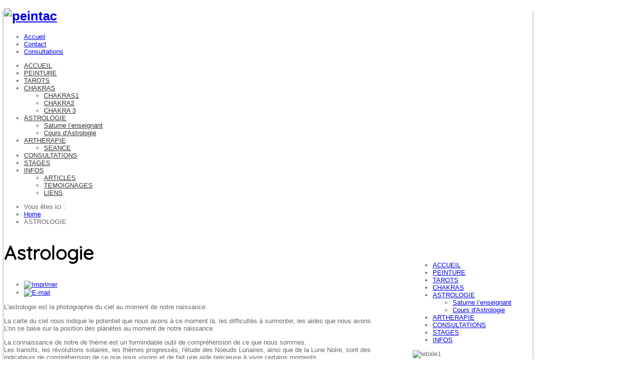

--- FILE ---
content_type: text/html; charset=utf-8
request_url: http://peintac.com/index.php/astrologie
body_size: 5257
content:
<!doctype html>
<html prefix="og: http://ogp.me/ns#" xmlns="http://www.w3.org/1999/xhtml" xml:lang="fr-fr" lang="fr-fr" >
<!--[if IEMobile]><html prefix="og: http://ogp.me/ns#" class="iemobile" lang="fr-fr"> <![endif]-->
<!--[if IE 7]>    <html prefix="og: http://ogp.me/ns#" class="no-js ie7 oldie" lang="fr-fr"> <![endif]-->
<!--[if IE 8]>    <html prefix="og: http://ogp.me/ns#" class="no-js ie8 oldie" lang="fr-fr"> <![endif]-->
<!--[if lt IE 9]><![endif]-->
<head>
<link href="/templates/jp-capital/css/bootstrap.css" rel="stylesheet"  type="text/css" media="print"/>
<link href="/templates/jp-capital/css/print.css" rel="stylesheet"  type="text/css" media="print"/>
<link href="/templates/jp-capital/css/grid.css" rel="stylesheet"  type="text/css" media="screen"/>
<link href="/templates/jp-capital/css/joomla.css" rel="stylesheet"  type="text/css" media="screen"/>
<link href="/templates/jp-capital/css/layout.css" rel="stylesheet"  type="text/css" media="screen"/>
<link href="/templates/jp-capital/css/menu.css" rel="stylesheet"  type="text/css" media="screen"/>
<link href="/templates/jp-capital/css/dropdown-menu.css" rel="stylesheet"  type="text/css" media="screen"/>
<link href="/templates/jp-capital/css/topmenu.css" rel="stylesheet"  type="text/css" media="screen"/>
<link href="/templates/jp-capital/css/module.css" rel="stylesheet"  type="text/css" media="screen"/>
<link href="/templates/jp-capital/css/jptypo.css" rel="stylesheet"  type="text/css" media="screen"/>
<link href="/templates/jp-capital/css/custom.css" rel="stylesheet"  type="text/css" media="screen"/>
<link href="/templates/jp-capital/js/lightbox/lightbox.css" rel="stylesheet" type="text/css" media="screen"/>
<script type="text/javascript" src="http://code.jquery.com/jquery-latest.min.js"></script>
<script type="text/javascript" src="/templates/jp-capital/js/jquery-noconflict.js"></script>

	<base href="http://peintac.com/index.php/astrologie" />
	<meta http-equiv="content-type" content="text/html; charset=utf-8" />
	<meta name="author" content="Super User" />
	<title>ASTROLOGIE</title>
	<link href="/templates/jp-capital/favicon.ico" rel="shortcut icon" type="image/vnd.microsoft.icon" />
	<link href="/media/k2/assets/css/k2.fonts.css?v2.7.1" rel="stylesheet" type="text/css" />
	<link href="/templates/jp-capital/css/k2.css?v2.7.1" rel="stylesheet" type="text/css" />
	<script src="/media/jui/js/jquery.min.js" type="text/javascript"></script>
	<script src="/media/jui/js/jquery-noconflict.js" type="text/javascript"></script>
	<script src="/media/jui/js/jquery-migrate.min.js" type="text/javascript"></script>
	<script src="/media/k2/assets/js/k2.frontend.js?v2.7.1&amp;sitepath=/" type="text/javascript"></script>
	<script src="/media/system/js/caption.js" type="text/javascript"></script>
	<script src="/media/system/js/mootools-core.js" type="text/javascript"></script>
	<script src="/media/system/js/core.js" type="text/javascript"></script>
	<script src="/media/system/js/mootools-more.js" type="text/javascript"></script>
	<script src="/media/jui/js/bootstrap.min.js" type="text/javascript"></script>
	<script type="text/javascript">
jQuery(window).on('load',  function() {
				new JCaption('img.caption');
			});jQuery(function($){ $(".hasTooltip").tooltip({"html": true,"container": "body"}); });
	</script>

<meta name="viewport" content="width=device-width,initial-scale=1">
<style type="text/css" media="screen">
body{
font-family:Verdana,Arial, Helvetica, sans-serif; 
font-size:13px;
color:#666!important;
}
.moduletable h3{font-family:Quicksand,Arial, Helvetica, sans-serif}
h2,h2 a{font-family:Quicksand,Arial, Helvetica, sans-serif}
.blanks,#suckerfish li{font-family:Quicksand,Arial, Helvetica, sans-serif}
.jp-wrapper {  max-width: 1060px; width:1060px}
#left{float:left;margin:0 60px 0 0}
#right{float:right;margin:0 0 0 60px;}
#left,#right{width:240px;}
h2, h2 a{color:#000!important;font-size:38px;}
.moduletable h3{color:#000;font-size:20px!important;}
.jp-mainmenu li a{font-size:13px; color:#333}
body{background: url(/templates/jp-capital/images/bright.png);}
.jp-wrapper {
	box-shadow: 6px 0 4px  -4px #ccc , -6px 0 4px  -4px #ccc;
	-moz-box-shadow:6px 0 4px  -4px #ccc , -6px 0 4px  -4px #ccc;   
	-webkit-box-shadow:6px 0 4px  -4px #ccc , -6px 0 4px  -4px #ccc;
}
</style>
<link href="http://fonts.googleapis.com/css?family=Quicksand:400,300" rel="stylesheet" type="text/css"/>
<link rel="stylesheet" href="/templates/jp-capital/css/orange.css" type="text/css" />
<link rel="stylesheet" href="/templates/jp-capital/css/tablet.css" type="text/css" />
<link rel="stylesheet" href="/templates/jp-capital/css/phones.css" type="text/css" />
</head>
<body>
<div class="jp-wrapper">
<!-- ***** Logo and Menu ***** -->
	<div class="jp-top clearfix">
		<div class="container clearfix">
			<!-- ***** Logo ***** -->
			<div class="logo">
				<h1><a href="/"><img class="logo" src="/images/templates/jp-capital/images/logo.jpg" alt="peintac"  /></a></h1>
			</div>
			<!-- ***** JP Topmenu ***** -->
							<div class="jp-topmenu"><ul class="nav menu">
<li class="item-128"><a href="/index.php/home" >Accueil</a></li><li class="item-104"><a href="/index.php/contact" >Contact</a></li><li class="item-140"><a href="/index.php/template-typography" >Consultations</a></li></ul>
</div>
					</div>
	</div>

	<div class="container clearfix">
		<!-- ***** JP Mainmenu ***** -->
					<div class="jp-mainmenu"><ul class="nav menu mobilemenu">
<li class="item-281 default"><a href="/index.php" >ACCUEIL</a></li><li class="item-101"><a href="/index.php/home" >PEINTURE</a></li><li class="item-171"><a href="/index.php/2012-10-24-11-30-42" >TAROTS</a></li><li class="item-157 deeper parent"><a href="/index.php/2012-07-07-02-11-23" >CHAKRAS</a><ul class="nav-child unstyled small"><li class="item-290"><a href="/index.php/2012-07-07-02-11-23/chakras1" >CHAKRAS1</a></li><li class="item-291"><a href="/index.php/2012-07-07-02-11-23/chakra2" >CHAKRA2</a></li><li class="item-293"><a href="/index.php/2012-07-07-02-11-23/chakra-3" >CHAKRA 3</a></li></ul></li><li class="item-269 current active deeper parent"><a href="/index.php/astrologie" >ASTROLOGIE</a><ul class="nav-child unstyled small"><li class="item-270"><a href="/index.php/astrologie/theme" >Saturne l’enseignant </a></li><li class="item-294"><a href="/index.php/astrologie/cours-d-astrologie" >Cours d'Astrologie</a></li></ul></li><li class="item-192 deeper parent"><a href="/index.php/2013-03-19-19-49-30" >ARTHERAPIE</a><ul class="nav-child unstyled small"><li class="item-276"><a href="/index.php/2013-03-19-19-49-30/seance" >SEANCE</a></li></ul></li><li class="item-131"><a href="/index.php/2011-12-13-23-15-30" >CONSULTATIONS</a></li><li class="item-274"><a href="/index.php/stages" >STAGES</a></li><li class="item-277 deeper parent"><a href="#" >INFOS</a><ul class="nav-child unstyled small"><li class="item-278"><a href="/index.php/articles/articles" >ARTICLES</a></li><li class="item-279"><a href="/index.php/articles/temoignages" >TEMOIGNAGES</a></li><li class="item-280"><a href="/index.php/articles/liens" >LIENS</a></li></ul></li></ul>
</div>
			</div>

<!-- ***** Topmenu and Serach ***** -->
<div class="container clearfix">
	<div class="jp-search-breadcrumbs clearfix">
		<div class="jp-search"></div>
		<div class="jp-breadcrumbs">
<ul itemscope itemtype="https://schema.org/BreadcrumbList" class="breadcrumb">
			<li>
			Vous êtes ici : &#160;
		</li>
	
				<li itemprop="itemListElement" itemscope itemtype="https://schema.org/ListItem">
									<a itemprop="item" href="/index.php" class="pathway"><span itemprop="name">Home</span></a>
				
									<span class="divider">
						<img src="/media/system/images/arrow.png" alt="" />					</span>
								<meta itemprop="position" content="1">
			</li>
					<li itemprop="itemListElement" itemscope itemtype="https://schema.org/ListItem" class="active">
				<span itemprop="name">
					ASTROLOGIE				</span>
				<meta itemprop="position" content="2">
			</li>
		</ul>
</div>
	</div>
</div>


<!-- ***** Main Container ***** -->
<div class="container clearfix">
<!-- ***** LOADING TOP ROWS ***** -->
		<!-- ***** END TOP ROWS ***** -->
	
	<!-- ***** CONTENT ***** -->
		<div class="jp-content clearfix"><!--BEGINN JOOMLA CONTENT -->
<div id="right">	<div class="moduletable ">
						

<div class="custom"  >
	<p><img src="/images/NEPTUNE.png" alt="" /></p></div>
	</div>	<div class="moduletable drop-shadow lifted">
						<ul class="nav menu">
<li class="item-281 default"><a href="/index.php" >ACCUEIL</a></li><li class="item-101"><a href="/index.php/home" >PEINTURE</a></li><li class="item-171"><a href="/index.php/2012-10-24-11-30-42" >TAROTS</a></li><li class="item-157 parent"><a href="/index.php/2012-07-07-02-11-23" >CHAKRAS</a></li><li class="item-269 current active deeper parent"><a href="/index.php/astrologie" >ASTROLOGIE</a><ul class="nav-child unstyled small"><li class="item-270"><a href="/index.php/astrologie/theme" >Saturne l’enseignant </a></li><li class="item-294"><a href="/index.php/astrologie/cours-d-astrologie" >Cours d'Astrologie</a></li></ul></li><li class="item-192 parent"><a href="/index.php/2013-03-19-19-49-30" >ARTHERAPIE</a></li><li class="item-131"><a href="/index.php/2011-12-13-23-15-30" >CONSULTATIONS</a></li><li class="item-274"><a href="/index.php/stages" >STAGES</a></li><li class="item-277 parent"><a href="#" >INFOS</a></li></ul>
	</div>	<div class="moduletable ">
						

<div class="custom"  >
	<p><img src="/images/letoile1.jpg" alt="letoile1" /></p></div>
	</div></div>
<div class="joomla-content-outer">
		<div class="joomla-content-inner">
		<div id="system-message-container">
	</div>

		<article class="item-page">
		<h2>
			Astrologie		</h2>

		<ul class="actions">
										<li class="print-icon">
						<a href="/index.php/astrologie?tmpl=component&amp;print=1&amp;page=" title="Imprimer l'article < Astrologie >" onclick="window.open(this.href,'win2','status=no,toolbar=no,scrollbars=yes,titlebar=no,menubar=no,resizable=yes,width=640,height=480,directories=no,location=no'); return false;" rel="nofollow"><img src="/templates/jp-capital/images/system/printButton.png" alt="Imprimer" /></a>				</li>
				
								<li class="email-icon">
						<a href="/index.php/component/mailto/?tmpl=component&amp;template=jp-capital&amp;link=a607356261a5b911d6c85182e27c315e1f3bb5bf" title="Envoyer ce lien à un ami" onclick="window.open(this.href,'win2','width=400,height=350,menubar=yes,resizable=yes'); return false;" rel="nofollow"><img src="/templates/jp-capital/images/system/emailButton.png" alt="E-mail" /></a>				</li>
												</ul>

	
	


	

			<p>L'astrologie est la photographie du ciel au moment de notre naissance.</p>
<p>La carte du ciel nous indique le potentiel que nous avons à ce moment là, les difficultés à surmonter, les aides que nous avons.<br />L'on se base sur la position des planètes au moment de notre naissance.</p>
<p>La connaissance de notre de thème est un formindable outil de compréhension de ce que nous sommes.<br />Les transits, les révolutions solaires, les thèmes progressés, l'étude des Noeuds Lunaires, ainsi que de la Lune Noire, sont des indicateurs de compréhension de ce que nous vivons et de fait une aide précieuse à vivre certains moments.</p>
<p>Ces techniques nous permettent de faire le point, de voir pourquoi parfois cela peut bloquer, et quand il est mieux d'agir.</p>
<p>J'ai pour ma part, fait des études sur des lignées familiales et les informations trouvées lors de ces études se sont révélées fructueuses et fort utiles dans la compréhension de certains évènements.</p>
<p>J'ai été formée à l'astrologie d'évolution d'Irène Andrieu et à l'astrologie humaniste.</p>
<p>&nbsp;</p>
<p>Rien n'est figé en astrologie et tout est en perpétuel mouvement.</p>
<p>&nbsp;</p>
<p>&nbsp;</p> 


		</article>



	</div>
	</div>
<!--END JOOMLA CONTENT -->
</div>

		<!-- ***** END CONTENT ***** -->

	<!-- ***** LOADING BOTTOM ROWS ***** -->
	
<!-- ***** End Container ***** -->
</div>

<!-- ***** LOADING FOOTER ROWS ***** -->
<div class="jp-footer-outer">
  <div class="container clearfix">
<!--Four 25% Blocks-->
<div class="footer-module clearfix">
	<div class="grid_3">
			<div class="moduletable ">
			<h3>Chakras</h3>			

<div class="custom"  >
	<p style="text-align: justify;"><img src="/images/template/3.jpg" alt="" style="margin-right: 5px; float: left;" />Les chakras majeurs sont au nombre de sept et constituent notre colonne vertébrale énergétique Pour ceux que cela intéresse et qui sont déjà familiarisés avec je propose également un travail sur "<span style="color: #3366ff;">CINQ CHAKRAS INCONNUS</span>", formation effectuée avec J.F GENEVES.&nbsp;C’est un travail complémentaire des 7 Chakras Majeurs.</p></div>
	</div>
	</div>
	<div class="grid_3">
			<div class="moduletable ">
			<h3>Informations</h3>			

<div class="custom"  >
	<div>RENSEIGNEMENTS ET INSCRIPTIONS : </div>
<div><span id="cloak2c7485da4a50e9c6dda778e5b19de37c"><span id="cloak1b85f43bde058d85fbeb845be15f2555">Cette adresse e-mail est protégée contre les robots spammeurs. Vous devez activer le JavaScript pour la visualiser.</span><script type='text/javascript'>
				document.getElementById('cloak1b85f43bde058d85fbeb845be15f2555').innerHTML = '';
				var prefix = '&#109;a' + 'i&#108;' + '&#116;o';
				var path = 'hr' + 'ef' + '=';
				var addy1b85f43bde058d85fbeb845be15f2555 = 'chr&#105;st&#105;&#97;n&#101;.c&#111;r&#105;nth&#105;&#111;s' + '&#64;';
				addy1b85f43bde058d85fbeb845be15f2555 = addy1b85f43bde058d85fbeb845be15f2555 + 'w&#97;n&#97;d&#111;&#111;' + '&#46;' + 'fr';
				var addy_text1b85f43bde058d85fbeb845be15f2555 = 'chr&#105;st&#105;&#97;n&#101;.c&#111;r&#105;nth&#105;&#111;s' + '&#64;' + 'w&#97;n&#97;d&#111;&#111;' + '&#46;' + 'fr';document.getElementById('cloak1b85f43bde058d85fbeb845be15f2555').innerHTML += '<a ' + path + '\'' + prefix + ':' + addy1b85f43bde058d85fbeb845be15f2555 + '\'>'+addy_text1b85f43bde058d85fbeb845be15f2555+'<\/a>';
		</script></span>&nbsp; </div>
<div>Tél: 01 40 33 14 46</div>
<div>&nbsp;</div>
<div>Les cours et ateliers ont lieu à Paris 20ème</div>
<div>Ateliers et cours collectifs et individuels.</div>
<div>(Formation à la méthode, peinture, tarots, chakras sur demande)</div></div>
	</div>
	</div>
	<div class="grid_3">
			<div class="moduletable ">
			<h3>Peindre</h3>			

<div class="custom"  >
	<p><img src="/images/template/1.jpg" alt="" style="margin-right: 5px; float: left;" /></p>
<p>Peindre est une action à travers laquelle nous mettons&nbsp;en mouvement tout le corps pas seulement les mains.&nbsp;</p>
<p>C’est l’extériorisation d’une émotion, d’un ressenti.</p>
<p><span style="font-family: trebuchet ms, geneva;"></span></p></div>
	</div>
	</div>
	<div class="grid_3 last">
			<div class="moduletable ">
			<h3>Tarot</h3>			

<div class="custom"  >
	<p><span style="font-family: trebuchet ms, geneva;"><img src="/images/template/2.jpg" alt="" style="margin-right: 5px; float: left;" /></span></p>
<p>Tarot miroir de notre inconscient :</p>
<p>OSER – SAVOIR – COMPRENDRE – CONSTRUIRE – UNIR – CHOISIR. Ces cinq verbes résument les &nbsp;22 étapes auxquelles nous convient une étude du Tarot.&nbsp;</p>
<p style="text-align: justify;">&nbsp;</p></div>
	</div>
	</div>
</div>	

</div>
</div>
<!-- ***** END FOOTER ROWS ***** -->
<!-- ***** LOADING USER ROWS ***** -->
<div class="jp-user-outer">
	<div class="container clearfix">
<!--Four 25% Blocks-->
<!--60/40 Blocks-->
<div class="user-module clearfix">
	<div class="grid_8">
			<div class="moduletable ">
						<ul class="nav menu">
<li class="item-128"><a href="/index.php/home" >Accueil</a></li><li class="item-104"><a href="/index.php/contact" >Contact</a></li><li class="item-140"><a href="/index.php/template-typography" >Consultations</a></li></ul>
	</div>
	</div>
	<div class="grid_4 last">
			<div class="moduletable ">
						

<div class="custom"  >
	<p><a href="/index.php"><img src="/images/template/socials.png" alt="Socials" title="Socials" align="right" border="0" /></a></p></div>
	</div>
	</div>
</div>	
<!--40/60 Blocks-->

</div>
</div>
<!-- ***** END USER ROWS ***** -->

<!-- ***** FOOTER ***** -->
  <div class="legaline clearfix">
	<div class="grid_12"><div class="footer1">Copyright &#169; 2025 peintac - Tous droits réservés</div>
<div class="footer2"><a href='https://www.joomla.org'>Joomla!</a> est un Logiciel Libre diffusé sous licence <a href='https://www.gnu.org/licenses/gpl-2.0.html'>GNU General Public</a></div>
</div>
  </div>
<!-- ***** END FOOTER ***** -->
</div>

<!-- ***** END JP WRAPPER ***** -->

<div style="display:none" class="bcktoTop"><a class="backToTop"></a></div>

<script type="text/javascript" src="/templates/jp-capital/js/jquery.mobileselect.js"></script>
<script type="text/javascript" src="/templates/jp-capital/js/dropdown.js"></script>
<script type="text/javascript" src="/templates/jp-capital/js/lightbox/lightbox.js"></script>
<script type="text/javascript">
  (function($){
	$(document).ready(function(){
		// if scroll back to top
		$(window).bind('scroll', function(){
		if ($(this).scrollTop() > 100) { $('.bcktoTop').fadeIn(); } else { $('.bcktoTop').fadeOut(); }
		}); 
		// scroll back to top
		$('.backToTop').click(function(event){
		event.stopPropagation();
		$('body,html').animate({scrollTop: 0}, 500);
		return false;
		}); 
	  	// dropdown mobile menu
		$('.mobilemenu').mobileMenu({
		switchWidth: 768, // at what size to begin showing the select box
		topOptionText: 'Select a page', // Name of the select box
      	indentString: '&nbsp;&nbsp;&nbsp;&nbsp;&nbsp;&nbsp;'	 // how to indent the menu items in select box						  
		});
	});
  })(jQuery);
</script>
</body>
</html>

